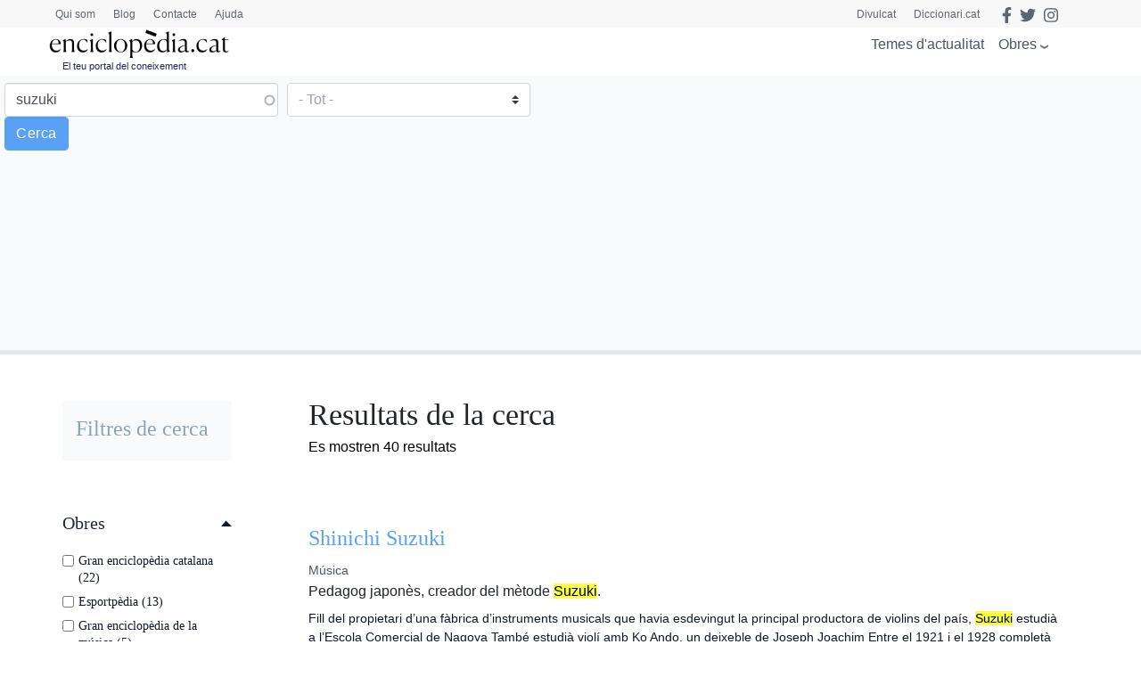

--- FILE ---
content_type: text/html; charset=UTF-8
request_url: https://www.enciclopedia.cat/cerca/gec?search_api_fulltext=suzuki&field_faceta_cerca_1=All
body_size: 18320
content:
<!DOCTYPE html>
<html lang="ca" dir="ltr" prefix="content: http://purl.org/rss/1.0/modules/content/  dc: http://purl.org/dc/terms/  foaf: http://xmlns.com/foaf/0.1/  og: http://ogp.me/ns#  rdfs: http://www.w3.org/2000/01/rdf-schema#  schema: http://schema.org/  sioc: http://rdfs.org/sioc/ns#  sioct: http://rdfs.org/sioc/types#  skos: http://www.w3.org/2004/02/skos/core#  xsd: http://www.w3.org/2001/XMLSchema# ">
  <head>
    <script>
    /*window.dataLayer = window.dataLayer || [];
    function gtag() { dataLayer.push(arguments); }
    gtag('consent', 'default', {
    'ad_storage': 'denied',
    'analytics_storage': 'denied',
    'wait_for_update': 1500 //milliseconds
    });
    gtag('set', 'ads_data_redaction', true);*/
    </script>
    <meta charset="utf-8" />
<script async src="https://www.googletagmanager.com/gtag/js?id=G-25SGBGPBS0" type="application/json" id="cookies_google_analytics_tracking_file"></script>
<script type="application/json" id="cookies_google_analytics_tracking_script">window.dataLayer = window.dataLayer || [];function gtag(){dataLayer.push(arguments)};gtag("js", new Date());gtag("set", "developer_id.dMDhkMT", true);gtag("config", "G-25SGBGPBS0", {"groups":"default","page_placeholder":"PLACEHOLDER_page_location"});</script>
<link rel="canonical" href="https://www.enciclopedia.cat/cerca/gec" />
<link rel="manifest" href="/manifest.json" />
<meta name="theme-color" content="#ffffff" />
<meta name="apple-mobile-web-app-capable" content="yes" />
<meta name="apple-mobile-web-app-status-bar-style" content="default" />
<meta name="Generator" content="Drupal 8 (https://www.drupal.org)" />
<meta name="MobileOptimized" content="width" />
<meta name="HandheldFriendly" content="true" />
<meta name="viewport" content="width=device-width, initial-scale=1, shrink-to-fit=no" />
<meta http-equiv="x-ua-compatible" content="ie=edge" />
<link rel="apple-touch-icon" sizes="192x192" href="/sites/default/files/pwa/Logos_enciclopedia512_new.pngcopy.png" />
<link href="/iphone5_splash.png" media="(device-width: 320px) and (device-height: 568px) and (-webkit-device-pixel-ratio: 2)" rel="apple-touch-startup-image" />
<link href="/iphone6_splash.png" media="(device-width: 375px) and (device-height: 667px) and (-webkit-device-pixel-ratio: 2)" rel="apple-touch-startup-image" />
<link href="/iphoneplus_splash.png" media="(device-width: 621px) and (device-height: 1104px) and (-webkit-device-pixel-ratio: 3)" rel="apple-touch-startup-image" />
<link href="/iphonex_splash.png" media="(device-width: 375px) and (device-height: 812px) and (-webkit-device-pixel-ratio: 3)" rel="apple-touch-startup-image" />
<link href="/iphonexr_splash.png" media="(device-width: 414px) and (device-height: 896px) and (-webkit-device-pixel-ratio: 2)" rel="apple-touch-startup-image" />
<link href="/iphonexsmax_splash.png" media="(device-width: 414px) and (device-height: 896px) and (-webkit-device-pixel-ratio: 3)" rel="apple-touch-startup-image" />
<link href="/ipad_splash.png" media="(device-width: 768px) and (device-height: 1024px) and (-webkit-device-pixel-ratio: 2)" rel="apple-touch-startup-image" />
<link href="/ipadpro1_splash.png" media="(device-width: 834px) and (device-height: 1112px) and (-webkit-device-pixel-ratio: 2)" rel="apple-touch-startup-image" />
<link href="/ipadpro2_splash.png" media="(device-width: 1024px) and (device-height: 1366px) and (-webkit-device-pixel-ratio: 2)" rel="apple-touch-startup-image" />
<link href="/ipadpro3_splash.png" media="(device-width: 834px) and (device-height: 1194px) and (-webkit-device-pixel-ratio: 2)" rel="apple-touch-startup-image" />
<link rel="shortcut icon" href="/sites/default/files/favicon.png" type="image/png" />
<script src="/sites/default/files/google_tag/tagmanager_default/google_tag.script.js?t4wjds" defer id="cookies_gtag" type="application/json"></script>
<script>window.a2a_config=window.a2a_config||{};a2a_config.callbacks=[];a2a_config.overlays=[];a2a_config.templates={};</script>

    <title>l’Enciclopèdia | enciclopedia.cat</title>
    <link rel="stylesheet" media="all" href="/sites/default/files/css/css_YMmjs6sEHy159L5oyPRazZmnZRLDoDR-VvepuJnH1N0.css" />
<link rel="stylesheet" media="all" href="/sites/default/files/css/css_tsE5Bk3OOhZ_jt3Oya_xrILMB60H8vNk8Gq0fs1eI4s.css" />
<link rel="stylesheet" media="all" href="//stackpath.bootstrapcdn.com/bootstrap/4.5.0/css/bootstrap.min.css" />
<link rel="stylesheet" media="all" href="/sites/default/files/css/css_j78NvHgS0ulDRYyayNmesFgyFCNtieocwGysQawas5k.css" />
<link rel="stylesheet" media="all" href="//stackpath.bootstrapcdn.com/bootstrap/4.5.2/css/bootstrap.min.css" />
<link rel="stylesheet" media="all" href="//use.fontawesome.com/releases/v5.13.0/css/all.css" />
<link rel="stylesheet" media="all" href="/sites/default/files/css/css_y0ifvFTJn3OpgwHT5WKDDy7_cLBXaDbcecFM0yx9f2Y.css" />
<link rel="stylesheet" media="print" href="/sites/default/files/css/css_Y4H_4BqmgyCtG7E7YdseTs2qvy9C34c51kBamDdgark.css" />

    
<!--[if lte IE 8]>
<script src="/sites/default/files/js/js_VtafjXmRvoUgAzqzYTA3Wrjkx9wcWhjP0G4ZnnqRamA.js"></script>
<![endif]-->
<script src="https://use.fontawesome.com/releases/v5.13.1/js/all.js" defer crossorigin="anonymous"></script>
<script src="https://use.fontawesome.com/releases/v5.13.1/js/v4-shims.js" defer crossorigin="anonymous"></script>

  </head>
  <body class="layout-one-sidebar layout-sidebar-first page-view-cerca-gec-solr path-cerca scrolled">
    <a href="#main-content" class="visually-hidden focusable skip-link">
      Vés al contingut
    </a>
    <noscript aria-hidden="true"><iframe src="https://www.googletagmanager.com/ns.html?id=GTM-TKRPLFL" height="0" width="0" style="display:none;visibility:hidden"></iframe></noscript>
      <div class="dialog-off-canvas-main-canvas" data-off-canvas-main-canvas>
    <div id="page-wrapper">
  <div id="page">
    <header id="header" class="header sticky-top " role="banner" aria-label="Capçalera del lloc">      
      <nav class="navbar" id="navbar-top-sup">
                  <div class="container hidden-elements">
              <section class="row region region-top-header">
    <div id="block-headscripts" class="block block-block-content block-block-contente936e565-adac-4cab-acba-004b8bfbdf58">
  
    
      <div class="content">
      
            <div class="clearfix text-formatted field field--name-body field--type-text-with-summary field--label-hidden field__item"></div>
      
    </div>
  </div>
<div id="block-menutop" class="top-megamenu col-lg-4 col-md-4 col-sm-4 block block-block-content block-block-content59818b2a-b42f-4584-a6ad-7f1a6d851b10">
  
    
      <div class="content">
      
            <div class="clearfix text-formatted field field--name-body field--type-text-with-summary field--label-hidden field__item"><ul class="nav nav-tabs"><li class="we-mega-menu-li"><a class="we-mega-menu-li" href="/qui-som" title="Qui som">Qui som</a></li>
	<li class="we-mega-menu-li"><a class="we-mega-menu-li" href="/blog" title="Blog">Blog</a></li>
	<li class="we-mega-menu-li"><a class="we-mega-menu-li" href="/formularis/contacta" title="Contacte">Contacte</a></li>
	<li class="we-mega-menu-li"><a class="we-mega-menu-li" href="/ajuda" title="Ajuda">Ajuda</a></li>
</ul></div>
      
    </div>
  </div>
<div id="block-gec-socialtop--2" class="social-top col-lg-8 col-md-8 col-sm-8 block block-block-content block-block-content5fbb0da2-c68c-4be1-93ce-7bb9b948f7c0">
  
    
      <div class="content">
      
            <div class="clearfix text-formatted field field--name-body field--type-text-with-summary field--label-hidden field__item"><a class="link-top-right" href="https://www.enciclopedia.cat/divulcat">Divulcat</a><a class="link-top-right" href="https://www.diccionari.cat/">Diccionari.cat</a><a href="https://www.facebook.com/Enciclopediacat" target="_blank"><i class="fab fa-facebook-f fa-lg"></i></a> <a href="https://twitter.com/enciclopediaCAT" target="_blank"><i class="fab fa-twitter fa-lg"></i></a> <a href=https://www.instagram.com/enciclopedia_cat/ target="_blank"><i class="fab fa-instagram fa-lg"></i></a><!-- <a class="login-link" href="/user"><i class="fas fa-user"></i> Perfil</a> --></div>
      
    </div>
  </div>
<div id="block-gec-userlogin" class="display-none block-user-login block block-user block-user-login-block" role="form">
  
    
      <div class="content">
      
<form class="user-login-form" data-drupal-selector="user-login-form" action="/cerca/gec?destination=/cerca/gec%3Fsearch_api_fulltext%3Dsuzuki%26field_faceta_cerca_1%3DAll" method="post" id="user-login-form" accept-charset="UTF-8">
  



  <fieldset class="js-form-item js-form-type-email form-type-email js-form-item-name form-item-name form-group">
          <label for="edit-name" class="js-form-required form-required">Correu electrònic</label>
                    <input autocorrect="none" autocapitalize="none" spellcheck="false" data-drupal-selector="edit-name" type="email" id="edit-name" name="name" value="" size="15" maxlength="254" class="form-email required form-control" required="required" aria-required="true" />

                      </fieldset>




  <fieldset class="js-form-item js-form-type-password form-type-password js-form-item-pass form-item-pass form-group">
          <label for="edit-pass" class="js-form-required form-required">Contrasenya</label>
                    <input data-drupal-selector="edit-pass" type="password" id="edit-pass" name="pass" size="15" maxlength="128" class="required form-control" required="required" aria-required="true" />

                      </fieldset>
<input autocomplete="off" data-drupal-selector="form-ejfv90evwofyyzxwjvvhxjaybydvqpyjxiyu5e0mgzk" type="hidden" name="form_build_id" value="form-Ejfv90EVWOfYyZXWjvVHXJaYbYDvqpyjxIyu5E0MGzk" class="form-control" />
<input data-drupal-selector="edit-user-login-form" type="hidden" name="form_id" value="user_login_form" class="form-control" />
<div data-drupal-selector="edit-actions" class="form-actions js-form-wrapper form-group" id="edit-actions"><input data-drupal-selector="edit-submit" type="submit" id="edit-submit" name="op" value="Entra" class="button js-form-submit form-submit btn btn-primary form-control" />
</div>

</form>
<div class="item-list"><ul class="list-group"><li class="list-group-item"><a href="/user/password" title="Envia instruccions per restablir la contrasenya per correu electrònic." class="request-password-link">Canvi de contrasenya</a></li></ul></div>
    </div>
  </div>

  </section>

          </div>
              </nav>
                        <nav class="navbar sticky-top" id="navbar-top">
                        
              <div class="container">
                <section class="row region region-top-header">
    <div id="block-headscripts" class="block block-block-content block-block-contente936e565-adac-4cab-acba-004b8bfbdf58">
  
    
      <div class="content">
      
            <div class="clearfix text-formatted field field--name-body field--type-text-with-summary field--label-hidden field__item"></div>
      
    </div>
  </div>
<div id="block-menutop" class="top-megamenu col-lg-4 col-md-4 col-sm-4 block block-block-content block-block-content59818b2a-b42f-4584-a6ad-7f1a6d851b10">
  
    
      <div class="content">
      
            <div class="clearfix text-formatted field field--name-body field--type-text-with-summary field--label-hidden field__item"><ul class="nav nav-tabs"><li class="we-mega-menu-li"><a class="we-mega-menu-li" href="/qui-som" title="Qui som">Qui som</a></li>
	<li class="we-mega-menu-li"><a class="we-mega-menu-li" href="/blog" title="Blog">Blog</a></li>
	<li class="we-mega-menu-li"><a class="we-mega-menu-li" href="/formularis/contacta" title="Contacte">Contacte</a></li>
	<li class="we-mega-menu-li"><a class="we-mega-menu-li" href="/ajuda" title="Ajuda">Ajuda</a></li>
</ul></div>
      
    </div>
  </div>
<div id="block-gec-socialtop--2" class="social-top col-lg-8 col-md-8 col-sm-8 block block-block-content block-block-content5fbb0da2-c68c-4be1-93ce-7bb9b948f7c0">
  
    
      <div class="content">
      
            <div class="clearfix text-formatted field field--name-body field--type-text-with-summary field--label-hidden field__item"><a class="link-top-right" href="https://www.enciclopedia.cat/divulcat">Divulcat</a><a class="link-top-right" href="https://www.diccionari.cat/">Diccionari.cat</a><a href="https://www.facebook.com/Enciclopediacat" target="_blank"><i class="fab fa-facebook-f fa-lg"></i></a> <a href="https://twitter.com/enciclopediaCAT" target="_blank"><i class="fab fa-twitter fa-lg"></i></a> <a href=https://www.instagram.com/enciclopedia_cat/ target="_blank"><i class="fab fa-instagram fa-lg"></i></a><!-- <a class="login-link" href="/user"><i class="fas fa-user"></i> Perfil</a> --></div>
      
    </div>
  </div>
<div id="block-gec-userlogin" class="display-none block-user-login block block-user block-user-login-block" role="form">
  
    
      <div class="content">
      
<form class="user-login-form" data-drupal-selector="user-login-form" action="/cerca/gec?destination=/cerca/gec%3Fsearch_api_fulltext%3Dsuzuki%26field_faceta_cerca_1%3DAll" method="post" id="user-login-form" accept-charset="UTF-8">
  



  <fieldset class="js-form-item js-form-type-email form-type-email js-form-item-name form-item-name form-group">
          <label for="edit-name" class="js-form-required form-required">Correu electrònic</label>
                    <input autocorrect="none" autocapitalize="none" spellcheck="false" data-drupal-selector="edit-name" type="email" id="edit-name" name="name" value="" size="15" maxlength="254" class="form-email required form-control" required="required" aria-required="true" />

                      </fieldset>




  <fieldset class="js-form-item js-form-type-password form-type-password js-form-item-pass form-item-pass form-group">
          <label for="edit-pass" class="js-form-required form-required">Contrasenya</label>
                    <input data-drupal-selector="edit-pass" type="password" id="edit-pass" name="pass" size="15" maxlength="128" class="required form-control" required="required" aria-required="true" />

                      </fieldset>
<input autocomplete="off" data-drupal-selector="form-ejfv90evwofyyzxwjvvhxjaybydvqpyjxiyu5e0mgzk" type="hidden" name="form_build_id" value="form-Ejfv90EVWOfYyZXWjvVHXJaYbYDvqpyjxIyu5E0MGzk" class="form-control" />
<input data-drupal-selector="edit-user-login-form" type="hidden" name="form_id" value="user_login_form" class="form-control" />
<div data-drupal-selector="edit-actions" class="form-actions js-form-wrapper form-group" id="edit-actions"><input data-drupal-selector="edit-submit" type="submit" id="edit-submit" name="op" value="Entra" class="button js-form-submit form-submit btn btn-primary form-control" />
</div>

</form>
<div class="item-list"><ul class="list-group"><li class="list-group-item"><a href="/user/password" title="Envia instruccions per restablir la contrasenya per correu electrònic." class="request-password-link">Canvi de contrasenya</a></li></ul></div>
    </div>
  </div>

  </section>

              </div>
                              <div class="form-inline navbar-form ml-auto">
                    <section class="row region region-top-header-form">
    <div id="block-megamenuobres" class="bk-gray-50 block block-block-content block-block-content5bf9a4ee-6762-4033-b44e-60104976c7f4">
  
    
      <div class="content">
      
            <div class="clearfix text-formatted field field--name-body field--type-text-with-summary field--label-hidden field__item"><div class="container">
<div class="row">
<div class="col-md-3">
<h2>Enciclopèdia</h2>

<p><a href="/gran-enciclopedia-catalana?search_api_fulltext=&amp;field_faceta_cerca_1=938">Gran enciclopèdia catalana</a></p>

<p><a href="/esportpedia?search_api_fulltext=&amp;field_faceta_cerca_1=1001">Esportpèdia - Enciclopèdia de l’esport català</a></p>

<p><a href="/gran-enciclopedia-de-la-musica?search_api_fulltext=&amp;field_faceta_cerca_1=1224">Gran enciclopèdia de la música</a></p>

<p><a href="/diccionari-de-la-literatura-catalana?search_api_fulltext=&amp;field_faceta_cerca_1=1218">Diccionari de la literatura catalana</a></p>

<p><a href="/diccionari-dhistoriografia-catalana?search_api_fulltext=&amp;field_faceta_cerca_1=1219">Diccionari d’historiografia catalana</a></p>

<p><a href="/diccionari-del-cinema-catalunya?search_api_fulltext=&amp;field_faceta_cerca_1=1225">Diccionari del cinema a Catalunya</a></p>

<p><a href="/diccionari-dels-partits-politics-de-catalunya-segle-xx?search_api_fulltext=&amp;field_faceta_cerca_1=1162">Diccionari dels partits polítics de Catalunya, segle XX</a></p>

<h2>Cronologia</h2>

<p><a href="/cronologia">Cronologia dels Països Catalans i del Món</a></p>

<h2>Estadístiques</h2>

<p><a href="/estadistiques">El món en xifres</a></p>
</div>

<div class="col-md-3">
<h2>Obres temàtiques</h2>

<h3>Temàtica general</h3>

<p><a href="/temes-dactualitat">Temes d'actualitat</a></p>

<p><a href="/enciclopedia-tematica-proa?search_api_fulltext=&amp;field_faceta_cerca_1=4774">Enciclopèdia temàtica Proa</a></p>

<h3>Antropologia i societat</h3>

<p><a href="/atles-de-la-diversitat?search_api_fulltext=&amp;field_faceta_cerca_1=4796">Atles de la diversitat</a></p>

<p><a href="/atles-de-la-presencia-catalana-al-mon?search_api_fulltext=&amp;field_faceta_cerca_1=4806">Atles de la presència catalana al món</a></p>

<p><a href="/tradicionari?search_api_fulltext=&amp;field_faceta_cerca_1=4777">Tradicionari</a></p>

<h3>Art</h3>

<p><a href="/art-de-catalunya?search_api_fulltext=&amp;field_faceta_cerca_1=4773">Art de Catalunya</a></p>

<p><a href="/del-roma-al-romanic?search_api_fulltext=&amp;field_faceta_cerca_1=4769">Del romà al romànic</a></p>

<p><a href="/catalunya-romanica?search_api_fulltext=&amp;field_faceta_cerca_1=4765">Catalunya Romànica</a></p>

<p><a href="/art-gotic-a-catalunya?search_api_fulltext=&amp;field_faceta_cerca_1=4808">L'Art gòtic a Catalunya</a></p>

<p><a href="/el-modernisme?search_api_fulltext=&amp;field_faceta_cerca_1=4816">El Modernisme</a></p>
</div>

<div class="col-md-3 sin-h2">
<h3>Economia</h3>

<p><a href="/caixes-i-bancs-de-catalunya?search_api_fulltext=&amp;field_faceta_cerca_1=4811">Caixes i bancs de Catalunya</a></p>

<p><a href="/fabriques-i-empresaris?search_api_fulltext=&amp;field_faceta_cerca_1=4770">Fàbriques i empresaris</a></p>

<p><a href="/historia-economica-de-la-catalunya-contemporania?search_api_fulltext=&amp;field_faceta_cerca_1=4813">Història econòmica de la Catalunya contemporània</a></p>

<p><a href="/tecnics-i-tecnologia-en-el-desenvolupament-de-la-catalunya-contemporania?search_api_fulltext=&amp;field_faceta_cerca_1=4812">Tècnics i tecnologia en el desenvolupament de la Catalunya contemporània</a></p>

<h3>Educació</h3>

<p><a href="https://www.enciclopedia.cat/aprendre-a-aprendre?search_api_fulltext=&amp;field_faceta_cerca_1=87">Aprendre a aprendre</a></p>

<h3>Geografia</h3>

<p><a href="/comarques-de-catalunya?search_api_fulltext=&amp;field_faceta_cerca_1=4800">Comarques de Catalunya</a></p>
</div>

<div class="col-md-3 sin-h2">
<h3>Història i política</h3>

<p><a href="/atles-electoral-de-la-segona-republica-a-catalunya?search_api_fulltext=&amp;field_faceta_cerca_1=4814">Atles electoral de la Segona República a Catalunya</a></p>

<p><a href="/historia-politica-societat-i-cultura-dels-pa%C3%AFsos-catalans?search_api_fulltext=&amp;field_faceta_cerca_1=4809">Història. Política, societat i cultura dels Països Catalans</a></p>

<p><a href="/historia-de-la-generalitat-de-catalunya-i-dels-seus-presidents?search_api_fulltext=&amp;field_faceta_cerca_1=4799">Història de la Generalitat de Catalunya i els seus presidents</a></p>

<p><a href="/lluis-companys-president-de-catalunya?search_api_fulltext=&amp;field_faceta_cerca_1=4815">Lluís Companys, president de Catalunya</a></p>

<h3>Llengua</h3>

<p><a href="/llibre-estil-enciclopedia-catalana?search_api_fulltext=&amp;field_faceta_cerca_1=4795">Llibre d'estil</a></p>

<h3>Medicina</h3>

<p><a href="/enciclopedia-de-medicina-i-salut?search_api_fulltext=&amp;field_faceta_cerca_1=68">Enciclopèdia de medicina i salut</a></p>

<h3>Natura i ecologia</h3>

<p><a href="/biosfera?search_api_fulltext=&amp;field_faceta_cerca_1=4805">Biosfera</a></p>

<p><a href="/historia-natural-dels-paisos-catalans?search_api_fulltext=&amp;field_faceta_cerca_1=4807">Història natural dels Països Catalans</a></p>
</div>
</div>
</div>
</div>
      
    </div>
  </div>

  </section>

                </div>
                                  </nav>
                <nav class="navbar navbar-expand-lg" id="navbar-main">
                        <section class="region region-header">
    <div id="block-logomenu" class="container block block-blockgroup block-block-grouplogo-menu">
  
    
      <div class="content">
        <div class="logo col-lg-5 col-md-5 col-sm-5 justify-content-start">
      <a href="/" title="Inici" rel="home" class="navbar-brand">
              <img src="/sites/default/files/logo-enciclopedia_0.png" alt="Inici" class="img-fluid d-inline-block align-top" />
            
    </a>
        <div class="align-top site-name-slogan">
      El teu portal del coneixement
    </div>
  </div>
  <div id="block-megamenu" class="btn-megamenu col-lg-7 col-md-7 col-sm-7 justify-content-end block block-we-megamenu block-we-megamenu-blocktotes-les-obres">
  
    
      <div class="content">
      <div class="region-we-mega-menu">
	<a class="navbar-toggle collapsed">
	    <span class="icon-bar"></span>
	    <span class="icon-bar"></span>
	    <span class="icon-bar"></span>
	</a>
	<nav  class="totes-les-obres navbar navbar-default navbar-we-mega-menu mobile-collapse hover-action" data-menu-name="totes-les-obres" data-block-theme="gec" data-style="Default" data-animation="None" data-delay="" data-duration="" data-autoarrow="" data-alwayshowsubmenu="1" data-action="hover" data-mobile-collapse="0">
	  <div class="container-fluid">
	    <ul  class="we-mega-menu-ul nav nav-tabs">
  <li  class="we-mega-menu-li" data-level="0" data-element-type="we-mega-menu-li" description="" data-id="866cbe71-0b8f-40bf-826a-97006f97ab12" data-submenu="0" hide-sub-when-collapse="0">
      <a class="we-mega-menu-li" title="" href="/actualitat" target="">
      Temes d&#039;actualitat    </a>
    
</li><li  class="we-mega-menu-li obres right dropdown-menu" data-level="0" data-element-type="we-mega-menu-li" description="" data-id="29912ba8-439b-4252-854b-81ca1b7ccc38" data-submenu="1" hide-sub-when-collapse="" data-group="0" data-class="obres" data-icon="" data-caption="" data-alignsub="right" data-target="">
      <a href='#' data-drupal-link-system-path="<front>" class="we-megamenu-nolink">
      Obres</a>
    <div  class="we-mega-menu-submenu" data-element-type="we-mega-menu-submenu" data-submenu-width="991" data-class="" style="width: 991px">
  <div class="we-mega-menu-submenu-inner">
    <div  class="we-mega-menu-row" data-element-type="we-mega-menu-row" data-custom-row="1">
  <div  class="we-mega-menu-col span12" data-element-type="we-mega-menu-col" data-width="12" data-block="megamenuobres" data-blocktitle="0" data-hidewhencollapse="0" data-class="">
    <div class="type-of-block"><div class="block-inner"><div id="block-megamenuobres" class="bk-gray-50 block block-block-content block-block-content5bf9a4ee-6762-4033-b44e-60104976c7f4">
  
    
      <div class="content">
      
            <div class="clearfix text-formatted field field--name-body field--type-text-with-summary field--label-hidden field__item"><div class="container">
<div class="row">
<div class="col-md-3">
<h2>Enciclopèdia</h2>

<p><a href="/gran-enciclopedia-catalana?search_api_fulltext=&amp;field_faceta_cerca_1=938">Gran enciclopèdia catalana</a></p>

<p><a href="/esportpedia?search_api_fulltext=&amp;field_faceta_cerca_1=1001">Esportpèdia - Enciclopèdia de l’esport català</a></p>

<p><a href="/gran-enciclopedia-de-la-musica?search_api_fulltext=&amp;field_faceta_cerca_1=1224">Gran enciclopèdia de la música</a></p>

<p><a href="/diccionari-de-la-literatura-catalana?search_api_fulltext=&amp;field_faceta_cerca_1=1218">Diccionari de la literatura catalana</a></p>

<p><a href="/diccionari-dhistoriografia-catalana?search_api_fulltext=&amp;field_faceta_cerca_1=1219">Diccionari d’historiografia catalana</a></p>

<p><a href="/diccionari-del-cinema-catalunya?search_api_fulltext=&amp;field_faceta_cerca_1=1225">Diccionari del cinema a Catalunya</a></p>

<p><a href="/diccionari-dels-partits-politics-de-catalunya-segle-xx?search_api_fulltext=&amp;field_faceta_cerca_1=1162">Diccionari dels partits polítics de Catalunya, segle XX</a></p>

<h2>Cronologia</h2>

<p><a href="/cronologia">Cronologia dels Països Catalans i del Món</a></p>

<h2>Estadístiques</h2>

<p><a href="/estadistiques">El món en xifres</a></p>
</div>

<div class="col-md-3">
<h2>Obres temàtiques</h2>

<h3>Temàtica general</h3>

<p><a href="/temes-dactualitat">Temes d'actualitat</a></p>

<p><a href="/enciclopedia-tematica-proa?search_api_fulltext=&amp;field_faceta_cerca_1=4774">Enciclopèdia temàtica Proa</a></p>

<h3>Antropologia i societat</h3>

<p><a href="/atles-de-la-diversitat?search_api_fulltext=&amp;field_faceta_cerca_1=4796">Atles de la diversitat</a></p>

<p><a href="/atles-de-la-presencia-catalana-al-mon?search_api_fulltext=&amp;field_faceta_cerca_1=4806">Atles de la presència catalana al món</a></p>

<p><a href="/tradicionari?search_api_fulltext=&amp;field_faceta_cerca_1=4777">Tradicionari</a></p>

<h3>Art</h3>

<p><a href="/art-de-catalunya?search_api_fulltext=&amp;field_faceta_cerca_1=4773">Art de Catalunya</a></p>

<p><a href="/del-roma-al-romanic?search_api_fulltext=&amp;field_faceta_cerca_1=4769">Del romà al romànic</a></p>

<p><a href="/catalunya-romanica?search_api_fulltext=&amp;field_faceta_cerca_1=4765">Catalunya Romànica</a></p>

<p><a href="/art-gotic-a-catalunya?search_api_fulltext=&amp;field_faceta_cerca_1=4808">L'Art gòtic a Catalunya</a></p>

<p><a href="/el-modernisme?search_api_fulltext=&amp;field_faceta_cerca_1=4816">El Modernisme</a></p>
</div>

<div class="col-md-3 sin-h2">
<h3>Economia</h3>

<p><a href="/caixes-i-bancs-de-catalunya?search_api_fulltext=&amp;field_faceta_cerca_1=4811">Caixes i bancs de Catalunya</a></p>

<p><a href="/fabriques-i-empresaris?search_api_fulltext=&amp;field_faceta_cerca_1=4770">Fàbriques i empresaris</a></p>

<p><a href="/historia-economica-de-la-catalunya-contemporania?search_api_fulltext=&amp;field_faceta_cerca_1=4813">Història econòmica de la Catalunya contemporània</a></p>

<p><a href="/tecnics-i-tecnologia-en-el-desenvolupament-de-la-catalunya-contemporania?search_api_fulltext=&amp;field_faceta_cerca_1=4812">Tècnics i tecnologia en el desenvolupament de la Catalunya contemporània</a></p>

<h3>Educació</h3>

<p><a href="https://www.enciclopedia.cat/aprendre-a-aprendre?search_api_fulltext=&amp;field_faceta_cerca_1=87">Aprendre a aprendre</a></p>

<h3>Geografia</h3>

<p><a href="/comarques-de-catalunya?search_api_fulltext=&amp;field_faceta_cerca_1=4800">Comarques de Catalunya</a></p>
</div>

<div class="col-md-3 sin-h2">
<h3>Història i política</h3>

<p><a href="/atles-electoral-de-la-segona-republica-a-catalunya?search_api_fulltext=&amp;field_faceta_cerca_1=4814">Atles electoral de la Segona República a Catalunya</a></p>

<p><a href="/historia-politica-societat-i-cultura-dels-pa%C3%AFsos-catalans?search_api_fulltext=&amp;field_faceta_cerca_1=4809">Història. Política, societat i cultura dels Països Catalans</a></p>

<p><a href="/historia-de-la-generalitat-de-catalunya-i-dels-seus-presidents?search_api_fulltext=&amp;field_faceta_cerca_1=4799">Història de la Generalitat de Catalunya i els seus presidents</a></p>

<p><a href="/lluis-companys-president-de-catalunya?search_api_fulltext=&amp;field_faceta_cerca_1=4815">Lluís Companys, president de Catalunya</a></p>

<h3>Llengua</h3>

<p><a href="/llibre-estil-enciclopedia-catalana?search_api_fulltext=&amp;field_faceta_cerca_1=4795">Llibre d'estil</a></p>

<h3>Medicina</h3>

<p><a href="/enciclopedia-de-medicina-i-salut?search_api_fulltext=&amp;field_faceta_cerca_1=68">Enciclopèdia de medicina i salut</a></p>

<h3>Natura i ecologia</h3>

<p><a href="/biosfera?search_api_fulltext=&amp;field_faceta_cerca_1=4805">Biosfera</a></p>

<p><a href="/historia-natural-dels-paisos-catalans?search_api_fulltext=&amp;field_faceta_cerca_1=4807">Història natural dels Països Catalans</a></p>
</div>
</div>
</div>
</div>
      
    </div>
  </div>
</div></div>

</div>

</div>

  </div>
</div>
</li>
</ul>
	  </div>
	</nav>
</div>
    </div>
  </div>
<div id="block-searchmobile" class="display-none block-btn-search block block-block-content block-block-contentac4dbdb1-34a3-422e-a808-b34ca42c0aa2">
  
    
      <div class="content">
      
            <div class="clearfix text-formatted field field--name-body field--type-text-with-summary field--label-hidden field__item"><a class="btn-search" href="#"><i class="fas fa-search"></i></a></div>
      
    </div>
  </div>

    </div>
  </div>
<div class="views-exposed-form block-cerca-home justify-content-center bk-gray-50 block block-views block-views-exposed-filter-blockcerca-gec-solr-page-1" data-drupal-selector="views-exposed-form-cerca-gec-solr-page-1" id="block-exposedformcerca-gec-solrpage-1-2">
  
    
      <div class="content">
      
<form action="/cerca/gec" method="get" id="views-exposed-form-cerca-gec-solr-page-1" accept-charset="UTF-8">
  <div class="form-row">
  



  <fieldset class="js-form-item js-form-type-search-api-autocomplete form-type-search-api-autocomplete js-form-item-search-api-fulltext form-item-search-api-fulltext form-no-label form-group">
                    <input placeholder="Cerca" data-drupal-selector="edit-search-api-fulltext" data-search-api-autocomplete-search="cerca_gec_solr" class="form-autocomplete form-control" data-autocomplete-path="/search_api_autocomplete/cerca_gec_solr?display=page_1&amp;&amp;filter=search_api_fulltext" type="text" id="edit-search-api-fulltext--2" name="search_api_fulltext" value="suzuki" size="30" maxlength="128" />

                      </fieldset>




  <fieldset class="js-form-item js-form-type-select form-type-select js-form-item-field-faceta-cerca-1 form-item-field-faceta-cerca-1 form-no-label form-group">
                    
<select data-drupal-selector="edit-field-faceta-cerca-1" id="edit-field-faceta-cerca-1--2" name="field_faceta_cerca_1" class="form-select custom-select"><option value="All" selected="selected">- Tot -</option><option value="938">Gran enciclopèdia catalana</option><option value="87">Aprendre a aprendre</option><option value="4773">Art de Catalunya</option><option value="4796">Atles de la diversitat</option><option value="4806">Atles de la presència catalana al món</option><option value="4814">Atles electoral Segona Republica a Catalunya</option><option value="4805">Biosfera</option><option value="4811">Caixes i bancs de Catalunya</option><option value="4765">Catalunya romànica</option><option value="4800">Comarques de Catalunya</option><option value="4769">Del romà al romànic</option><option value="1218">Diccionari de la literatura catalana</option><option value="1225">Diccionari del cinema a Catalunya</option><option value="1162">Diccionari dels partits polítics de Catalunya, segle XX</option><option value="1219">Diccionari d’historiografia catalana</option><option value="4816">El Modernisme</option><option value="68">Enciclopèdia de medicina i salut</option><option value="4774">Enciclopèdia temàtica PROA</option><option value="1001">Esportpèdia</option><option value="4770">Fàbriques i empresaris</option><option value="1224">Gran enciclopèdia de la música</option><option value="4799">Història de la Generalitat de Catalunya i dels seus presidents</option><option value="4813">Història econòmica de la Catalunya contemporània</option><option value="4807">Història natural dels Països Catalans</option><option value="4809">Història. Política, societat i cultura dels Països Catalans</option><option value="4795">Llibre d’estil d’Enciclopèdia Catalana</option><option value="4815">Lluís Companys, president de Catalunya</option><option value="4808">L’Art gòtic a Catalunya</option><option value="4812">Tècnics i tecnologia en el desenvolupament de la Catalunya contemporània</option><option value="4981">Temes d’actualitat</option><option value="4777">Tradicionari</option></select>
                      </fieldset>
<div data-drupal-selector="edit-actions" class="form-actions js-form-wrapper form-group" id="edit-actions--2"><input data-drupal-selector="edit-submit-cerca-gec-solr-2" type="submit" id="edit-submit-cerca-gec-solr--2" value="Cerca" class="button js-form-submit form-submit btn btn-primary form-control" />
</div>

</div>

</form>

    </div>
  </div>

  </section>

                                          </nav>
          </header>
          <div class="highlighted">
        <aside class="container-fluid section clearfix" role="complementary">
            <section class="region region-highlighted">
    <div data-drupal-messages-fallback class="hidden"></div>

  </section>

        </aside>
      </div>
            <div id="main-wrapper" class="layout-main-wrapper clearfix">
              <div id="main" class="container-fluid">
          
          <div class="row row-offcanvas row-offcanvas-left clearfix">
              <main class="main-content col" id="content" role="main">
                <section class="section">
                  <a id="main-content" tabindex="-1"></a>
                    <section class="region region-content">
    <div id="block-gec-content" class="block block-system block-system-main-block">
  
    
      <div class="content">
      <div class="views-element-container"><div class="view view-cerca-gec-solr view-id-cerca_gec_solr view-display-id-page_1 js-view-dom-id-25ddfc333ab3059b16012c4910fa27035549a226ada42b6d112375f189fa36eb">
  
    
      <div class="view-header">
      <h1>Resultats de la cerca</h1>
<p>Es mostren 40 resultats</p>
    </div>
      
      <div class="view-content row">
          <div class="views-row">
    <div class="views-field views-field-nothing"><span class="field-content"><h2><a href="/gran-enciclopedia-de-la-musica/shinichi-suzuki" hreflang="ca">Shinichi Suzuki</a> </h2>
<div class="row-search">
<div class="searchcol1"></div>
<div class="searchcol2"><div class="views-field views-field-field-faceta-cerca-materia"><span class="field-content">Música</span></div><div class="views-field views-field-field-brief"><span class="field-content">Pedagog japonès, creador del mètode <mark>Suzuki</mark>.
</span></div>
<div class="views-field views-field-body">Fill del propietari d’una fàbrica d’instruments musicals que havia esdevingut la principal productora de violins del país, <mark>Suzuki</mark> estudià a l’Escola Comercial de Nagoya També estudià violí amb Ko Ando, un deixeble de Joseph Joachim Entre el 1921 i el 1928 completà els seus estudis a Berlín amb Karl Klingler, també alumne de J Joachim Quan tornà al Japó fundà el Quartet <mark>Suzuki</mark>, amb els seus germans, i l’Orquestra de Cordes de Tòquio Així mateix començà a dedicar-se a l’ensenyament del violí, per al qual desenvolupà nous mètodes L’observació que els nens petits aprenen…</div><div class="views-field views-field-field-faceta-cerca-1"><span class="field-content"><a href="/gran-enciclopedia-de-la-musica">Gran enciclopèdia de la música</a>
</span></div>
</div>
</div></span></div>
  </div>
    <div class="views-row">
    <div class="views-field views-field-nothing"><span class="field-content"><h2><a href="/gran-enciclopedia-catalana/akira-suzuki" hreflang="ca">Akira Suzuki</a> </h2>
<div class="row-search">
<div class="searchcol1"><div id="FOTO_14801118" class="div-figure-media"> <img class="div-graphic" src="/sites/default/files/media/FOTO/Suzuki.jpg" /></div>
<p class="div-caption">Akira Suzuki</p>
<p class="div-credits">© Hokkaido University</p>
						 
</div>
<div class="searchcol2"><div class="views-field views-field-field-faceta-cerca-materia"><span class="field-content">Química</span></div><div class="views-field views-field-field-brief"><span class="field-content">Químic japonès.
</span></div>
<div class="views-field views-field-body">Estudià a la Universitat de Hokkaidō, on es graduà el 1954 i es doctorà el 1959 Féu recerca postdoctoral a la Universitat de Purdue Indiana, EUA del 1963 al 1965, sota la direcció de  Herbert Charles Brown  Professor associat 1961-73 i titular 1973-94 a la Universitat de Hokkaidō, posteriorment ha estat professor a les universitats d’Okayama 1994-95 i Kurashiki 1995-2002 El 1979 donà a conèixer, conjuntament amb N Miyaura, la reacció que porta el seu nom  reacció de <mark>Suzuki</mark> , o reacció de <mark>Suzuki</mark>-Miyaura , consistent en la síntesi de dos grups  aril en presència d’un…</div><div class="views-field views-field-field-faceta-cerca-1"><span class="field-content"><a href="/gran-enciclopedia-catalana">Gran enciclopèdia catalana</a>
</span></div>
</div>
</div></span></div>
  </div>
    <div class="views-row">
    <div class="views-field views-field-nothing"><span class="field-content"><h2><a href="/gran-enciclopedia-catalana/suzuki-harunobu" hreflang="ca">Suzuki Harunobu</a> </h2>
<div class="row-search">
<div class="searchcol1"></div>
<div class="searchcol2"><div class="views-field views-field-field-faceta-cerca-materia"><span class="field-content">Pintura</span></div><div class="views-field views-field-field-brief"><span class="field-content">Pintor japonès.
</span></div>
<div class="views-field views-field-body">De l’escola ukiyo-e , es formà en l’estil clàssic kano  Pintà estampes calendari d’una gran varietat cromàtica sobre temes més o menys sensuals, amb un estil delicat, vigent fins a mitjan s XIX</div><div class="views-field views-field-field-faceta-cerca-1"><span class="field-content"><a href="/gran-enciclopedia-catalana">Gran enciclopèdia catalana</a>
</span></div>
</div>
</div></span></div>
  </div>
    <div class="views-row">
    <div class="views-field views-field-nothing"><span class="field-content"><h2><a href="/gran-enciclopedia-catalana/suzuki-motor" hreflang="ca">Suzuki Motor</a> </h2>
<div class="row-search">
<div class="searchcol1"></div>
<div class="searchcol2"><div class="views-field views-field-field-faceta-cerca-materia"><span class="field-content">Economia</span></div><div class="views-field views-field-field-brief"><span class="field-content">Empresa japonesa de vehicles amb motor.
</span></div>
<div class="views-field views-field-body">El 1986 tingué unes vendes de 3 648 milions de dòlars i ocupava una plantilla de 20 104 persones Té una participació minoritària en la societat espanyola Land Rover Santana, la qual produeix el seu vehicle tot terreny des del 1985</div><div class="views-field views-field-field-faceta-cerca-1"><span class="field-content"><a href="/gran-enciclopedia-catalana">Gran enciclopèdia catalana</a>
</span></div>
</div>
</div></span></div>
  </div>
    <div class="views-row">
    <div class="views-field views-field-nothing"><span class="field-content"><h2><a href="/gran-enciclopedia-catalana/zenko-suzuki" hreflang="ca">Zenko Suzuki</a> </h2>
<div class="row-search">
<div class="searchcol1"></div>
<div class="searchcol2"><div class="views-field views-field-field-faceta-cerca-materia"><span class="field-content">Política</span></div><div class="views-field views-field-field-brief"><span class="field-content">Polític japonès.
</span></div>
<div class="views-field views-field-body">Membre del partit liberal demòcrata des del 1949, és especialista en qüestions de pesca i ha ocupat diversos ministeris de correus i telecomunicacions 1960-64, de salut i benestar 1965-68 i d’agricultura i recursos forestals i pesquers 1976-77 Cap del consell executiu del seu partit 1968-80, fou primer ministre del 1980 al 1982 Resta líder d’una de les faccions del partit liberal</div><div class="views-field views-field-field-faceta-cerca-1"><span class="field-content"><a href="/gran-enciclopedia-catalana">Gran enciclopèdia catalana</a>
</span></div>
</div>
</div></span></div>
  </div>
    <div class="views-row">
    <div class="views-field views-field-nothing"><span class="field-content"><h2><a href="/esportpedia/angel-grau" hreflang="ca">Àngel Grau</a> </h2>
<div class="row-search">
<div class="searchcol1"></div>
<div class="searchcol2"><div class="views-field views-field-field-faceta-cerca-materia"><span class="field-content">Motociclisme</span></div><div class="views-field views-field-field-brief"><span class="field-content">Pilot de supermotard.
</span></div>
<div class="views-field views-field-body">Debutà professionalment l’any 1991 Enquadrat en l’equip <mark>Suzuki</mark>-Toshiba Racing, ha estat campió de Catalunya de supermotard 2005, tres vegades subcampió d’Espanya i tres vegades tercer en la categoria SM1 Participà en el Supermoto de Nacions amb l’equip espanyol 2009 i és el director de l’equip <mark>Suzuki</mark></div><div class="views-field views-field-field-faceta-cerca-1"><span class="field-content"><a href="/esportpedia">Esportpèdia</a>
</span></div>
</div>
</div></span></div>
  </div>
    <div class="views-row">
    <div class="views-field views-field-nothing"><span class="field-content"><h2><a href="/gran-enciclopedia-catalana/superbikes" hreflang="ca">Superbikes</a> </h2>
<div class="row-search">
<div class="searchcol1"></div>
<div class="searchcol2"><div class="views-field views-field-field-brief"><span class="field-content">Modalitat de motociclisme de competició realitzat amb motocicletes de sèrie.
</span></div>
<div class="views-field views-field-body">Les motocicletes utilitzades estan sotmeses a un cert nombre de regulacions Se'n celebra un campionat mundial des del 1988 El 2008 hi participaven motos de les marques <mark>Suzuki</mark>, Ducati, Honda, Kawasaki i Petronas</div><div class="views-field views-field-field-faceta-cerca-1"><span class="field-content"><a href="/gran-enciclopedia-catalana">Gran enciclopèdia catalana</a>
</span></div>
</div>
</div></span></div>
  </div>
    <div class="views-row">
    <div class="views-field views-field-nothing"><span class="field-content"><h2><a href="/esportpedia/josep-sarda-reina" hreflang="ca">Josep Sardà Reina</a> </h2>
<div class="row-search">
<div class="searchcol1"></div>
<div class="searchcol2"><div class="views-field views-field-field-faceta-cerca-materia"><span class="field-content">Motociclisme</span></div><div class="views-field views-field-field-brief"><span class="field-content">Pilot de motociclisme.
</span></div>
<div class="views-field views-field-body">Competí en proves internacionals de velocitat del 1993 al 1998 amb els equips Honda i <mark>Suzuki</mark> Obtingué la victòria a les 24 Hores de Montjuïc 2006, formant equip amb Salvador Cabana i Víctor Casas Al llarg de la seva carrera disputà trenta-nou grans premis i competí en el Campionat d’Espanya de velocitat</div><div class="views-field views-field-field-faceta-cerca-1"><span class="field-content"><a href="/esportpedia">Esportpèdia</a>
</span></div>
</div>
</div></span></div>
  </div>
    <div class="views-row">
    <div class="views-field views-field-nothing"><span class="field-content"><h2><a href="/esportpedia/fernando-gil-moreno-de-mora" hreflang="ca">Fernando Gil Moreno de Mora</a> </h2>
<div class="row-search">
<div class="searchcol1"></div>
<div class="searchcol2"><div class="views-field views-field-field-faceta-cerca-materia"><span class="field-content">Automobilisme</span></div><div class="views-field views-field-field-brief"><span class="field-content">Pilot de motociclisme i automobilisme.
</span></div>
<div class="views-field views-field-body">Conegut com Búfalo Gil  En motos ha estat campió d’Espanya d’enduro 1987 i de raids 1994, subcampió del món per equips d’enduro 1985 i guanyador de la Baja Aragón 1987, 1993 En cotxes, guanyà la Copa <mark>Suzuki</mark> 2000 Suma onze participacions al Ralli Dakar, set en motos, tres en cotxes i una en camió</div><div class="views-field views-field-field-faceta-cerca-1"><span class="field-content"><a href="/esportpedia">Esportpèdia</a>
</span></div>
</div>
</div></span></div>
  </div>
    <div class="views-row">
    <div class="views-field views-field-nothing"><span class="field-content"><h2><a href="/esportpedia/jorge-cavestany-dalmases" hreflang="ca">Jorge Cavestany Dalmases</a> </h2>
<div class="row-search">
<div class="searchcol1"></div>
<div class="searchcol2"><div class="views-field views-field-field-faceta-cerca-materia"><span class="field-content">Motociclisme</span></div><div class="views-field views-field-field-brief"><span class="field-content">Pilot de motociclisme.
</span></div>
<div class="views-field views-field-body">Guanyà el Trofeu Nacional de Velocitat en categoria F-2 TT amb Yamaha 1986 i la primera prova del mateix campionat en categoria superbikes amb l’equip <mark>Suzuki</mark>-Nadal 1987 Participà en les 24 Hores de Montjuïc dins l’equip Ducati 1995 Fou responsable esportiu de l’equip Yamaha i mànager del pilot Albert Puig Fou director d’operacions del RACE 1992-2002</div><div class="views-field views-field-field-faceta-cerca-1"><span class="field-content"><a href="/esportpedia">Esportpèdia</a>
</span></div>
</div>
</div></span></div>
  </div>

    </div>
  
        <nav aria-label="pagination-heading">
    <h4 id="pagination-heading" class="sr-only">Paginació</h4>
    <ul class="pagination js-pager__items">
                                                        <li class="page-item active">
                      <span class="page-link">1</span>
                  </li>
              <li class="page-item ">
                      <a href="?search_api_fulltext=suzuki&amp;field_faceta_cerca_1=All&amp;page=1" title="" class="page-link">2</a>
                  </li>
              <li class="page-item ">
                      <a href="?search_api_fulltext=suzuki&amp;field_faceta_cerca_1=All&amp;page=2" title="" class="page-link">3</a>
                  </li>
              <li class="page-item ">
                      <a href="?search_api_fulltext=suzuki&amp;field_faceta_cerca_1=All&amp;page=3" title="" class="page-link">4</a>
                  </li>
                                      <li class="pager__item--next">
          <a href="?search_api_fulltext=suzuki&amp;field_faceta_cerca_1=All&amp;page=1" title="Vés a la pàgina següent" rel="next" class="page-link">
            <span aria-hidden="true">››</span>
            <span class="sr-only">Pàgina següent</span>
          </a>
        </li>
                          <li class="page-item">
          <a href="?search_api_fulltext=suzuki&amp;field_faceta_cerca_1=All&amp;page=3" title="Vés a la darrera pàgina" class="page-link">
            <span aria-hidden="true">Últim »</span>
            <span class="sr-only">Última pàgina</span>
          </a>
        </li>
          </ul>
  </nav>

          </div>
</div>

    </div>
  </div>

  </section>

                </section>
              </main>
                          <div class="sidebar_first sidebar col-md-2 order-first" id="sidebar_first">
                <aside class="section" role="complementary">
                    <section class="region region-sidebar-first">
    <div id="block-filtresdecerca" class="titol-metadades no-margin-bottom block block-block-content block-block-content03252d2c-127c-49c0-b156-3f6d2b41157f">
  
    
      <div class="content">
      
            <div class="clearfix text-formatted field field--name-body field--type-text-with-summary field--label-hidden field__item"><h2>Filtres de cerca</h2>
</div>
      
    </div>
  </div>
<div class="facet-inactive block-facet--checkbox block block-facets block-facet-blockfaceta-cerca-1" id="block-facetacerca1">
  <div id="collapsiblock-wrapper-facetacerca1" class="collapsiblock" data-collapsiblock-action="2">
      <h2>Obres</h2>
    </div>
      <div class="content">
      <div class="facets-widget-checkbox">
      <ul data-drupal-facet-id="faceta_cerca_1" data-drupal-facet-alias="faceta_cerca_1" class="facet-inactive js-facets-checkbox-links item-list__checkbox"><li class="facet-item"><a href="/cerca/gec?search_api_fulltext=suzuki&amp;field_faceta_cerca_1=All&amp;f%5B0%5D=faceta_cerca_1%3A938" rel="nofollow" data-drupal-facet-item-id="faceta-cerca-1-938" data-drupal-facet-item-value="938" data-drupal-facet-item-count="22"><span class="facet-item__value">Gran enciclopèdia catalana</span>
  <span class="facet-item__count">(22)</span>
</a></li><li class="facet-item"><a href="/cerca/gec?search_api_fulltext=suzuki&amp;field_faceta_cerca_1=All&amp;f%5B0%5D=faceta_cerca_1%3A1001" rel="nofollow" data-drupal-facet-item-id="faceta-cerca-1-1001" data-drupal-facet-item-value="1001" data-drupal-facet-item-count="13"><span class="facet-item__value">Esportpèdia</span>
  <span class="facet-item__count">(13)</span>
</a></li><li class="facet-item"><a href="/cerca/gec?search_api_fulltext=suzuki&amp;field_faceta_cerca_1=All&amp;f%5B0%5D=faceta_cerca_1%3A1224" rel="nofollow" data-drupal-facet-item-id="faceta-cerca-1-1224" data-drupal-facet-item-value="1224" data-drupal-facet-item-count="5"><span class="facet-item__value">Gran enciclopèdia de la música</span>
  <span class="facet-item__count">(5)</span>
</a></li><li class="facet-item"><a href="/cerca/gec?search_api_fulltext=suzuki&amp;field_faceta_cerca_1=All&amp;f%5B0%5D=faceta_cerca_1%3A4981" rel="nofollow" data-drupal-facet-item-id="faceta-cerca-1-4981" data-drupal-facet-item-value="4981" data-drupal-facet-item-count="4"><span class="facet-item__value">Temes d’actualitat</span>
  <span class="facet-item__count">(4)</span>
</a></li><li class="facet-item"><a href="/cerca/gec?search_api_fulltext=suzuki&amp;field_faceta_cerca_1=All&amp;f%5B0%5D=faceta_cerca_1%3A4806" rel="nofollow" data-drupal-facet-item-id="faceta-cerca-1-4806" data-drupal-facet-item-value="4806" data-drupal-facet-item-count="1"><span class="facet-item__value">Atles de la presència catalana al món</span>
  <span class="facet-item__count">(1)</span>
</a></li><li class="facet-item"><a href="/cerca/gec?search_api_fulltext=suzuki&amp;field_faceta_cerca_1=All&amp;f%5B0%5D=faceta_cerca_1%3A1225" rel="nofollow" data-drupal-facet-item-id="faceta-cerca-1-1225" data-drupal-facet-item-value="1225" data-drupal-facet-item-count="1"><span class="facet-item__value">Diccionari del cinema a Catalunya</span>
  <span class="facet-item__count">(1)</span>
</a></li></ul>
</div>

    </div>
  </div>
<div class="facet-inactive block-facet--checkbox block block-facets block-facet-blockfaceta-cerca-tipus-d-article" id="block-facetacercatipusdarticle">
  <div id="collapsiblock-wrapper-facetacercatipusdarticle" class="collapsiblock" data-collapsiblock-action="3">
      <h2>Tipus d’article</h2>
    </div>
      <div class="content">
      <div class="facets-widget-checkbox">
      <ul data-drupal-facet-id="faceta_cerca_tipus_d_article" data-drupal-facet-alias="faceta_cerca_tipus_d_article" class="facet-inactive js-facets-checkbox-links item-list__checkbox"><li class="facet-item"><a href="/cerca/gec?search_api_fulltext=suzuki&amp;field_faceta_cerca_1=All&amp;f%5B0%5D=faceta_cerca_tipus_d_article%3A960" rel="nofollow" data-drupal-facet-item-id="faceta-cerca-tipus-d-article-960" data-drupal-facet-item-value="960" data-drupal-facet-item-count="24"><span class="facet-item__value">Biografia</span>
  <span class="facet-item__count">(24)</span>
</a></li><li class="facet-item"><a href="/cerca/gec?search_api_fulltext=suzuki&amp;field_faceta_cerca_1=All&amp;f%5B0%5D=faceta_cerca_tipus_d_article%3A974" rel="nofollow" data-drupal-facet-item-id="faceta-cerca-tipus-d-article-974" data-drupal-facet-item-value="974" data-drupal-facet-item-count="8"><span class="facet-item__value">Entitat</span>
  <span class="facet-item__count">(8)</span>
</a></li><li class="facet-item"><a href="/cerca/gec?search_api_fulltext=suzuki&amp;field_faceta_cerca_1=All&amp;f%5B0%5D=faceta_cerca_tipus_d_article%3A940" rel="nofollow" data-drupal-facet-item-id="faceta-cerca-tipus-d-article-940" data-drupal-facet-item-value="940" data-drupal-facet-item-count="3"><span class="facet-item__value">Lèxic</span>
  <span class="facet-item__count">(3)</span>
</a></li></ul>
</div>

    </div>
  </div>
<div class="facet-inactive block-facet--checkbox block block-facets block-facet-blockfaceta-cerca-materia" id="block-facetacercamateria">
  <div id="collapsiblock-wrapper-facetacercamateria" class="collapsiblock" data-collapsiblock-action="3">
      <h2>Matèria</h2>
    </div>
      <div class="content">
      <div class="facets-widget-checkbox">
      <ul data-drupal-facet-id="faceta_cerca_materia" data-drupal-facet-alias="faceta_cerca_materia" class="facet-inactive js-facets-checkbox-links item-list__checkbox"><li class="facet-item"><a href="/cerca/gec?search_api_fulltext=suzuki&amp;field_faceta_cerca_1=All&amp;f%5B0%5D=faceta_cerca_materia%3A1104" rel="nofollow" data-drupal-facet-item-id="faceta-cerca-materia-1104" data-drupal-facet-item-value="1104" data-drupal-facet-item-count="9"><span class="facet-item__value">Motociclisme</span>
  <span class="facet-item__count">(9)</span>
</a></li><li class="facet-item"><a href="/cerca/gec?search_api_fulltext=suzuki&amp;field_faceta_cerca_1=All&amp;f%5B0%5D=faceta_cerca_materia%3A1010" rel="nofollow" data-drupal-facet-item-id="faceta-cerca-materia-1010" data-drupal-facet-item-value="1010" data-drupal-facet-item-count="5"><span class="facet-item__value">Música</span>
  <span class="facet-item__count">(5)</span>
</a></li><li class="facet-item"><a href="/cerca/gec?search_api_fulltext=suzuki&amp;field_faceta_cerca_1=All&amp;f%5B0%5D=faceta_cerca_materia%3A1099" rel="nofollow" data-drupal-facet-item-id="faceta-cerca-materia-1099" data-drupal-facet-item-value="1099" data-drupal-facet-item-count="4"><span class="facet-item__value">Química</span>
  <span class="facet-item__count">(4)</span>
</a></li><li class="facet-item"><a href="/cerca/gec?search_api_fulltext=suzuki&amp;field_faceta_cerca_1=All&amp;f%5B0%5D=faceta_cerca_materia%3A1348" rel="nofollow" data-drupal-facet-item-id="faceta-cerca-materia-1348" data-drupal-facet-item-value="1348" data-drupal-facet-item-count="4"><span class="facet-item__value">Teatre</span>
  <span class="facet-item__count">(4)</span>
</a></li><li class="facet-item"><a href="/cerca/gec?search_api_fulltext=suzuki&amp;field_faceta_cerca_1=All&amp;f%5B0%5D=faceta_cerca_materia%3A1193" rel="nofollow" data-drupal-facet-item-id="faceta-cerca-materia-1193" data-drupal-facet-item-value="1193" data-drupal-facet-item-count="3"><span class="facet-item__value">Cinematografia</span>
  <span class="facet-item__count">(3)</span>
</a></li><li class="facet-item"><a href="/cerca/gec?search_api_fulltext=suzuki&amp;field_faceta_cerca_1=All&amp;f%5B0%5D=faceta_cerca_materia%3A1385" rel="nofollow" data-drupal-facet-item-id="faceta-cerca-materia-1385" data-drupal-facet-item-value="1385" data-drupal-facet-item-count="2"><span class="facet-item__value">Automobilisme</span>
  <span class="facet-item__count">(2)</span>
</a></li><li class="facet-item"><a href="/cerca/gec?search_api_fulltext=suzuki&amp;field_faceta_cerca_1=All&amp;f%5B0%5D=faceta_cerca_materia%3A966" rel="nofollow" data-drupal-facet-item-id="faceta-cerca-materia-966" data-drupal-facet-item-value="966" data-drupal-facet-item-count="2"><span class="facet-item__value">Economia</span>
  <span class="facet-item__count">(2)</span>
</a></li><li class="facet-item"><a href="/cerca/gec?search_api_fulltext=suzuki&amp;field_faceta_cerca_1=All&amp;f%5B0%5D=faceta_cerca_materia%3A1687" rel="nofollow" data-drupal-facet-item-id="faceta-cerca-materia-1687" data-drupal-facet-item-value="1687" data-drupal-facet-item-count="2"><span class="facet-item__value">Entitats culturals i cíviques</span>
  <span class="facet-item__count">(2)</span>
</a></li><li class="facet-item"><a href="/cerca/gec?search_api_fulltext=suzuki&amp;field_faceta_cerca_1=All&amp;f%5B0%5D=faceta_cerca_materia%3A1181" rel="nofollow" data-drupal-facet-item-id="faceta-cerca-materia-1181" data-drupal-facet-item-value="1181" data-drupal-facet-item-count="1"><span class="facet-item__value">Altres esports de combat</span>
  <span class="facet-item__count">(1)</span>
</a></li><li class="facet-item"><a href="/cerca/gec?search_api_fulltext=suzuki&amp;field_faceta_cerca_1=All&amp;f%5B0%5D=faceta_cerca_materia%3A1150" rel="nofollow" data-drupal-facet-item-id="faceta-cerca-materia-1150" data-drupal-facet-item-value="1150" data-drupal-facet-item-count="1"><span class="facet-item__value">Esport</span>
  <span class="facet-item__count">(1)</span>
</a></li><li class="facet-item"><a href="/cerca/gec?search_api_fulltext=suzuki&amp;field_faceta_cerca_1=All&amp;f%5B0%5D=faceta_cerca_materia%3A1043" rel="nofollow" data-drupal-facet-item-id="faceta-cerca-materia-1043" data-drupal-facet-item-value="1043" data-drupal-facet-item-count="1"><span class="facet-item__value">Futbol</span>
  <span class="facet-item__count">(1)</span>
</a></li><li class="facet-item"><a href="/cerca/gec?search_api_fulltext=suzuki&amp;field_faceta_cerca_1=All&amp;f%5B0%5D=faceta_cerca_materia%3A1328" rel="nofollow" data-drupal-facet-item-id="faceta-cerca-materia-1328" data-drupal-facet-item-value="1328" data-drupal-facet-item-count="1"><span class="facet-item__value">Golf</span>
  <span class="facet-item__count">(1)</span>
</a></li><li class="facet-item"><a href="/cerca/gec?search_api_fulltext=suzuki&amp;field_faceta_cerca_1=All&amp;f%5B0%5D=faceta_cerca_materia%3A1034" rel="nofollow" data-drupal-facet-item-id="faceta-cerca-materia-1034" data-drupal-facet-item-value="1034" data-drupal-facet-item-count="1"><span class="facet-item__value">Pintura</span>
  <span class="facet-item__count">(1)</span>
</a></li><li class="facet-item"><a href="/cerca/gec?search_api_fulltext=suzuki&amp;field_faceta_cerca_1=All&amp;f%5B0%5D=faceta_cerca_materia%3A984" rel="nofollow" data-drupal-facet-item-id="faceta-cerca-materia-984" data-drupal-facet-item-value="984" data-drupal-facet-item-count="1"><span class="facet-item__value">Política</span>
  <span class="facet-item__count">(1)</span>
</a></li><li class="facet-item"><a href="/cerca/gec?search_api_fulltext=suzuki&amp;field_faceta_cerca_1=All&amp;f%5B0%5D=faceta_cerca_materia%3A1229" rel="nofollow" data-drupal-facet-item-id="faceta-cerca-materia-1229" data-drupal-facet-item-value="1229" data-drupal-facet-item-count="1"><span class="facet-item__value">Transports</span>
  <span class="facet-item__count">(1)</span>
</a></li></ul>
</div>

    </div>
  </div>
<div class="facet-inactive hidden block-facet--checkbox block block-facets block-facet-blockfaceta-toponimia" id="block-facetatoponimia">
  <div id="collapsiblock-wrapper-facetatoponimia" class="collapsiblock" data-collapsiblock-action="3">
      <h2>Topònims</h2>
    </div>
      <div class="content">
      <div data-drupal-facet-id="faceta_toponimia" class="facet-empty facet-hidden"><div class="facets-widget-checkbox">
      
</div>
</div>

    </div>
  </div>

  </section>

                </aside>
              </div>
                                  </div>
        </div>
          </div>
              <div class="featured-bottom">
        <aside class="container clearfix" role="complementary">
            <section class="row region region-featured-bottom-first">
    <div id="block-logoenciclopediafooter" class="block block-block-content block-block-contentb710a73d-8a96-4694-81e9-38e159e4a48d">
  
    
      <div class="content">
      
            <div class="clearfix text-formatted field field--name-body field--type-text-with-summary field--label-hidden field__item"><div><img alt="enciclopèdia" data-entity-type="file" src="/sites/default/files/logo-enciclopedia_0.png" width="202px" class="align-left" /></div>
</div>
      
    </div>
  </div>

  </section>

            <section class="row region region-featured-bottom-second">
    <div id="block-socialprefooter" class="social-footer sf-icons block block-block-content block-block-content04769818-edd9-4120-894a-c0bc5ac41063">
  
    
      <div class="content">
      
            <div class="clearfix text-formatted field field--name-body field--type-text-with-summary field--label-hidden field__item"><a href="https://twitter.com/enciclopediaCAT" target="_blank"><i class="fab fa-twitter fa-lg" ></i></a> <a href="https://www.facebook.com/Enciclopediacat" target="_blank"><i class="fab fa-facebook-square fa-lg"></i></a>  <a href=https://www.instagram.com/enciclopedia_cat/ target="_blank"><i class="fab fa-instagram fa-lg"></i></a></div>
      
    </div>
  </div>

  </section>

            <section class="row region region-featured-bottom-third">
    <div id="block-subscriutealanewsletter" class="newsletter-block block block-block-content block-block-content8615aaa8-991d-4975-ad60-9de6ddd733ff">
  
    
      <div class="content">
      
            <div class="clearfix text-formatted field field--name-body field--type-text-with-summary field--label-hidden field__item"><p><a class="btn btn-featured-bottom" href="https://grupenciclopedia.cat/landings/subscriu-te-al-butlleti-enciclopediacat/">Vols subscriure't al butlletí d'Enciclopèdia.cat?</a></p>
</div>
      
    </div>
  </div>

  </section>

        </aside>
      </div>
        <footer class="site-footer">
              <div class="container">
                      <div class="site-footer__top clearfix">
              <div class="row">
                <section class="row region region-footer-first">
    <div id="block-grupenciclopediafooter" class="block block-block-content block-block-contentd9da7727-6e04-4b48-a9a6-8df93e14da45">
  
    
      <div class="content">
      
            <div class="clearfix text-formatted field field--name-body field--type-text-with-summary field--label-hidden field__item"><div></div>

<div><img alt="logo 160" data-entity-type="file" data-entity-uuid="35b2da9b-091f-495e-86b3-e15ab4bb9983" src="/sites/default/files/inline-images/Logos_Fundacio%CC%81-Oro%2Bblanc%2BEC_160.png" /></div>

<div></div>
</div>
      
    </div>
  </div>
<div id="block-socialfooter" class="social-footer sf-icons block block-block-content block-block-content9244dc12-40b3-4380-b1c0-9cb9771e658c">
  
    
      <div class="content">
      
            <div class="clearfix text-formatted field field--name-body field--type-text-with-summary field--label-hidden field__item"><p></p>
<a href=https://twitter.com/Genciclopedia target="_blank"><i class="fab fa-twitter fa-lg" ></i></a> <a href=https://www.facebook.com/GrupEnciclopediaCatalana/ target="_blank"><i class="fab fa-facebook-square fa-lg"></i></a> <a href=https://www.instagram.com/grupenciclopedia/ target="_blank"><i class="fab fa-instagram fa-lg"></i></a> <a href=https://www.youtube.com/user/enciclopediaCAT/playlists target="_blank"><i class="fab fa-youtube fa-lg"></i> <a href="https://www.linkedin.com/company/5225845/admin/dashboard/" target="_blank"><i class="fab fa-linkedin fa-lg"></i></a></div>
      
    </div>
  </div>
<div id="block-gec-legalfooter" class="legal-footer block block-block-content block-block-content142a2073-fe9a-4070-9888-7f7c537240d5">
  
    
      <div class="content">
      
            <div class="clearfix text-formatted field field--name-body field--type-text-with-summary field--label-hidden field__item"><p><a href="https://grupenciclopedia.cat/avis-legal/">Avís legal</a> <a class="last-legal" href="https://grupenciclopedia.cat/avis-de-cookies/">Galetes</a><br /><a class="last-legal" href="https://grupenciclopedia.cat/politica-privacitat/">Privacitat</a>| <a class="last-legal" href="https://grupenciclopedia.cat/politica-de-xarxes-socials/">Xarxes socials</a></p>
</div>
      
    </div>
  </div>

  </section>

                <section class="row region region-footer-second">
    <div id="block-editorials-2" class="menu-block block block-block-content block-block-contenta39a44af-8374-4451-ba2f-7f520392e3a6">
  
      <h2>Segells editorials</h2>
    
      <div class="content">
      
            <div class="clearfix text-formatted field field--name-body field--type-text-with-summary field--label-hidden field__item"><ul><li><a href="https://grupenciclopedia.cat/diccionaris-de-lenciclopedia/">Diccionaris de l`Enciclopèdia</a></li>
	<li><a href="https://grupenciclopedia.cat/enciclopediallibres/">Enciclopèdia</a></li>
</ul></div>
      
    </div>
  </div>

  </section>

                <section class="row region region-footer-third">
    <div id="block-educacio-2" class="menu-block block block-block-content block-block-content4bc3acc0-8552-4add-9d24-39ab2ce65765">
  
      <h2>Educació</h2>
    
      <div class="content">
      
            <div class="clearfix text-formatted field field--name-body field--type-text-with-summary field--label-hidden field__item"><ul><li><a href="https://text-lagalera.cat/">Text</a></li>
	<li><a href="https://www.lecturaenveualta.cat/">Certamen de Lectura<br />
	en Veu Alta</a></li>
</ul></div>
      
    </div>
  </div>

  </section>

                <section class="row region region-footer-fourth">
    <div id="block-apps-2" class="menu-block block block-block-content block-block-content57b17e9a-5ada-4142-8fac-314e18e8a3ee">
  
      <h2>Obres de referència</h2>
    
      <div class="content">
      
            <div class="clearfix text-formatted field field--name-body field--type-text-with-summary field--label-hidden field__item"><ul><li><a href="https://enciclopediaart.cat/">Enciclopèdia Art</a></li>
	<li><a href="https://enciclopediaart.cat/obres/grans-obres/">Grans obres</a></li>
</ul></div>
      
    </div>
  </div>

  </section>

                <section class="row region region-footer-fifth">
    <div id="block-diccionaris-2" class="menu-block block block-block-content block-block-content30932508-cbc1-4fd5-b3c1-0e51f514039e">
  
      <h2>Coneixement</h2>
    
      <div class="content">
      
            <div class="clearfix text-formatted field field--name-body field--type-text-with-summary field--label-hidden field__item"><ul><li><a href="https://www.enciclopedia.cat/">Enciclopèdia.cat</a></li>
	<li><a href="http://diccionari.cat/">Diccionari.cat</a></li>
	<li><a href="https://www.enciclopedia.cat/divulcat/">Divulcat</a></li>
</ul></div>
      
    </div>
  </div>
<div id="block-recolectorscript" class="block block-block-content block-block-contentc8df65e9-57b7-4d51-90ac-65dc26b2fbd5">
  
    
      <div class="content">
      
            <div class="clearfix text-formatted field field--name-body field--type-text-with-summary field--label-hidden field__item"><script>
	                        var retryArr = [];
                            var pluginCode = '[base64]';
                            function random() {
                                return Math.random().toString(36).substr(2); // Eliminar '0.'
                            };
                             
                            function token() {
                                return random() + random(); // Para hacer el token más largo
                            };
                            
                            var token = token();
                            decodePlugin(pluginCode);
                            
                            function decodePlugin(code){
                                var decode = decodeURIComponent(escape(window.atob( code )));
                                decode = JSON.parse(decode || '{}');
                                getFieldsData(decode)
                                console.log('decode',decode)
                            }
                            
                            function getFieldsData(fieldsData) {
                                console.log('token',token);

                                for (const field of fieldsData.targets) {
                                    var selector = field.selector;
                                    if(field.typeSelector === "Name" && field.action != 'access' && field.selector){
                                        var selector_ = document.getElementsByName(field.selector);
                                        selector_ = selector_[0].id;
                                        selector = selector_;
                                    }
                                    var id = field.id;
                                    var name = field.name.replace(/ /g, '');
                                    var action = field.action;
                                    var selectorValue = null;
                                    var url = location.href;
                                    var endpoint = fieldsData.endpoint;
                                                
                                    if(action && field.typeSelector && selector && url && endpoint && token){
                                        var createMethod = '';
                                        var script = "var field"+name+" = "+JSON.stringify(fieldsData)+";";
                                			script += "var target"+name+" = "+JSON.stringify({id:id,action:action,name:field.name,selector:selector,value:'',tokenSend:token})+";";
                                        
                                        if(action != 'access'){
                                            if(field.typeSelector === 'query'){
                                                createMethod = "selectElement"+name+" = document.querySelectorAll('"+selector+"');";
                                                createMethod +=  "if(selectElement"+name+"){";
                                                createMethod +=     "for (var i = 0; i < selectElement"+name+".length; i++) {";
                                				createMethod +=  	    "const element = selectElement"+name+"[i];";
                                				createMethod +=  	    "element.addEventListener('"+action+"', (event) => {";
                                				createMethod +=  		    "target"+name+".value = event.target.textContent;";
                                				createMethod +=  	    	"field"+name+".targets = target"+name+";";
                                				createMethod +=  	    	"field"+name+".url = '"+url+"';";
                                				createMethod +=      	    "if(target"+name+".value != '' && target"+name+".value != undefined && target"+name+".value != 'undefined'){";
                                				createMethod +=     		    "sendDataRecolector(field"+name+",'"+endpoint+"');";
                            					createMethod +=     	    "}";
                                				//createMethod +=  	    	"// console.log('"+name+"',event,event.target,event.target.textContent,event.target.classList);";
                                				createMethod +=     	"});";
                                				createMethod +=     "}";
                                				createMethod +=  "}";

                                                createMethod += "else{";
                                                createMethod += "setTimeout(function(){ ";
                                                createMethod += "console.log('2sec');";
                                                createMethod += "if(selectElement" + name + "){";
                                                createMethod += "for (var i = 0; i < selectElement" + name + ".length; i++) {";
                                                createMethod += "const element = selectElement" + name + "[i];";
                                                createMethod += "element.addEventListener('" + action + "', (event) => {";
                                                createMethod += "target" + name + ".value = event.target.textContent;";
                                                createMethod += "field" + name + ".targets = target" + name + ";";
                                                createMethod += "field" + name + ".url = '" + url + "';";
                                                createMethod += "if(target" + name + ".value != '' && target" + name + ".value != undefined && target" + name + ".value != 'undefined'){";
                                                createMethod += "sendDataRecolector(field" + name + ",'" + endpoint + "');";
                                                createMethod += "}";
                                                createMethod += "});";
                                                createMethod += "}";
                                                createMethod += "}";                       
                                                createMethod += "}, 2000);";
                                                createMethod += "}";

                                            }else{
                                                createMethod = "var selectElement"+name+" = document.getElementById('"+selector+"');";
                                                createMethod +=  "if(selectElement"+name+"){";
                                				createMethod +=      "selectElement"+name+".addEventListener('"+action+"', (event) => {";
                                				createMethod +=     	"console.log('"+name+"',event.target.value);";
                                				createMethod +=     	"target"+name+".value = document.getElementById('"+selector+"').value;";
                                				createMethod +=     	"field"+name+".targets = target"+name+";";
                                				createMethod +=      	"field"+name+".url = '"+url+"';";
                                				createMethod +=      	"console.log('field"+name+"',field"+name+");";
                                				createMethod +=      	"if(target"+name+".value != '' && target"+name+".value != undefined && target"+name+".value != 'undefined'){";
                                				createMethod +=     		"sendDataRecolector(field"+name+",'"+endpoint+"');";
                                				createMethod +=     	"}";
                                				createMethod +=     "});";
                                				createMethod +=  "}";

                                                
                                                createMethod += "else{";
                                                createMethod += "setTimeout(function(){";
                                                createMethod += "console.log('2sec');";
                                                createMethod += "if(selectElement" + name + "){";
                                                createMethod += "selectElement" + name + ".addEventListener('" + action + "', (event) => {";
                                                createMethod += "console.log('" + name + "',event.target.value);";
                                                createMethod += "target" + name + ".value = document.getElementById('" + selector + "').value;";
                                                createMethod += "field" + name + ".targets = target" + name + ";";
                                                createMethod += "field" + name + ".url = '" + url + "';";
                                                createMethod += "console.log('field" + name + "',field" + name + ");";
                                                createMethod += "if(target" + name + ".value != '' && target" + name + ".value != undefined && target" + name + ".value != 'undefined'){";
                                                createMethod += "sendDataRecolector(field" + name + ",'" + endpoint + "');";
                                                createMethod += "}";
                                                createMethod += "});";
                                                createMethod += "}";
                                                createMethod += "}, 2000);";
                                                createMethod += "}";

                                            }
                                        }else{
                                            if(url === selector){
                                				createMethod =   "if('"+url+"' === '"+selector+"'){";
                                				createMethod +=     "target"+name+".value = '"+selector+"';";
                                				createMethod +=     "field"+name+".targets = target"+name+";";
                                				createMethod +=     "field"+name+".url = '"+url+"';";
                                				createMethod +=     "if(target"+name+".value != '' && target"+name+".value != undefined && target"+name+".value != 'undefined'){";
                                				createMethod +=         "sendDataRecolector(field"+name+",'"+endpoint+"');";
                                				createMethod +=     "}";
                                				createMethod +=  "}";
                                			}else if (selector.indexOf('*') != -1 && url.indexOf(selector.replace('*', '')) != -1 ){
                                				createMethod =   "if('"+url.indexOf(selector.replace('*', ''))+"' != -1){";
                                				createMethod +=     "target"+name+".value = '"+selector+"';";
                                				createMethod +=     "field"+name+".targets = target"+name+";";
                                				createMethod +=     "field"+name+".url = '"+url+"';";
                                				createMethod +=     "if(target"+name+".value != '' && target"+name+".value != undefined && target"+name+".value != 'undefined'){";
                                				createMethod +=         "sendDataRecolector(field"+name+",'"+endpoint+"');";
                                				createMethod +=     "}";
                                				createMethod +=  "}";
                                			}
                                			if(field.typeSelector === 'query'){
                                				script = '';
                                				createMethod = "var selectElement"+name+" = document.querySelectorAll('"+selector+"');";
                                				createMethod +=  "if(selectElement"+name+"){";
                                				createMethod +=     "selectElement"+name+".forEach(e => {";
                                				createMethod +=     	"var field"+name+" = "+JSON.stringify(fieldsData)+";";
                                				createMethod +=     	"field"+name+".url = '"+url+"';";
                                				createMethod +=     	"var target"+name+" = "+JSON.stringify({id:id,action:action,name:field.name,selector:selector,value:'',tokenSend:token})+";";
                                				createMethod +=     	"target"+name+".value = e.textContent;";
                                				createMethod +=     	"field"+name+".targets = target"+name+";";
                                				createMethod +=         "if(target"+name+".value != '' && target"+name+".value != undefined && target"+name+".value != 'undefined'){";
                                				createMethod +=     	    "sendDataRecolector(field"+name+",'"+endpoint+"');";
                                				createMethod +=         "}";
                                				createMethod +=      "});";
                                				createMethod +=  "}";
                                			}
                                        };
                                            
                                        if(createMethod){
                                            script = script+createMethod;
                                            
                                            // creamos una etiqueta script
                                            var s = document.createElement("script");
                                            // indicamos en el atributo src el fichero que quieres cargar
                                            s.innerHTML  = script;
                                            // lo añadimos al documento (y se ejecuta automaticamente)
                                            document.querySelector("body").appendChild(s);
                                            
                                            console.log(field);
                                        }
                                    }
                                }
                            }
                            
                            function sendDataRecolector(obj, url,method = 'POST'){
                                 console.log('entro',obj,url)
                                // return false
                                var jsonData = obj;
                                var newXHR = new XMLHttpRequest();
                                
                                newXHR.addEventListener( 'load', reqListener );

                                
                                newXHR.open( method, url );
                                
                                newXHR.setRequestHeader( 'Content-Type', 'application/json' );
                                
                                
                                var formattedJsonData = JSON.stringify( jsonData );
                                
                                console.log( jsonData );

                                newXHR.send( formattedJsonData );
                               

                            }
                            
                            function reqListener () {
                                console.log( this.response );
                            }
                        </script></div>
      
    </div>
  </div>

  </section>

              
              </div>
              </div>
            </div>
            <div class="bottom-footer">
            <div class="container">
              <div class="site-footer__top clearfix">
              <div class="row">
                  <section class="row region region-footer-seventh">
    <div id="block-cookiesui" class="block block-cookies block-cookies-ui-block">
  
    
      <div class="content">
        
<div id="cookiesjsr"></div>

    </div>
  </div>

  </section>

                  <section class="row region region-footer-eighth">
    <div id="block-infoenciclopedia" class="info-enciclopedia-footer block block-block-content block-block-contentf7870aab-6fbe-4925-9fa2-d68862763df8">
  
      <h2>Contacte</h2>
    
      <div class="content">
      
            <div class="clearfix text-formatted field field--name-body field--type-text-with-summary field--label-hidden field__item"><p>Carrer de Josep Pla, 95<br />
08019 Barcelona<br />
Telèfon: 934 120 030<br />
Telèfon d'atenció al subscriptor:<br />
934 126 124<br />
comunicacio@enciclopedia.cat</p>
</div>
      
    </div>
  </div>

  </section>

                  <section class="row region region-footer-ninth">
    <div id="block-subscriures" class="newsletter-block block block-block-content block-block-content479259d2-ed77-4404-9117-9e4a6cd0b1cc">
  
      <h2>Subscriu-te als butlletins del Grup Enciclopèdia</h2>
    
      <div class="content">
      
            <div class="clearfix text-formatted field field--name-body field--type-text-with-summary field--label-hidden field__item"><p><a class="btn btn-featured-bottom" href="https://grupenciclopedia.cat/landings/subscripcio-butlletins-grup-enciclopedia/#">Tria quin vols rebre</a></p>
</div>
      
    </div>
  </div>

  </section>

              </div>
            </div>
            </div>
                  </div>
          </footer>
  </div>
</div>

  </div>

    
    <script type="application/json" data-drupal-selector="drupal-settings-json">{"path":{"baseUrl":"\/","scriptPath":null,"pathPrefix":"","currentPath":"cerca\/gec","currentPathIsAdmin":false,"isFront":false,"currentLanguage":"ca","currentQuery":{"field_faceta_cerca_1":"All","search_api_fulltext":"suzuki"}},"pluralDelimiter":"\u0003","suppressDeprecationErrors":true,"ajaxPageState":{"libraries":"addtoany\/addtoany,back_to_top\/back_to_top_icon,back_to_top\/back_to_top_js,bootstrap_barrio\/bootstrap_cdn,bootstrap_barrio\/fontawesome,bootstrap_barrio\/form,bootstrap_barrio\/global-styling,bootstrap_barrio\/messages_white,collapsiblock\/core,cookies\/cookiesjsr,cookies\/cookiesjsr.styles,cookies_ga\/analytics,cookies_gtag\/gtag,core\/html5shiv,facets\/drupal.facets.checkbox-widget,facets\/soft-limit,fontawesome\/fontawesome.svg.shim,gec\/adsense,gec\/bootstrap_cdn,gec\/global-styling,google_analytics\/google_analytics,pwa\/serviceworker,search_api_autocomplete\/search_api_autocomplete,simple_responsive_table\/global-styling,system\/base,views\/views.module,we_megamenu\/form.we-mega-menu-frontend","theme":"gec","theme_token":null},"ajaxTrustedUrl":{"form_action_p_pvdeGsVG5zNF_XLGPTvYSKCf43t8qZYSwcfZl2uzM":true,"\/cerca\/gec":true},"back_to_top":{"back_to_top_button_trigger":100,"back_to_top_prevent_on_mobile":true,"back_to_top_prevent_in_admin":false,"back_to_top_button_type":"image","back_to_top_button_text":"Back to top"},"google_analytics":{"account":"G-25SGBGPBS0","trackOutbound":true,"trackMailto":true,"trackTel":true,"trackDownload":true,"trackDownloadExtensions":"7z|aac|arc|arj|asf|asx|avi|bin|csv|doc(x|m)?|dot(x|m)?|exe|flv|gif|gz|gzip|hqx|jar|jpe?g|js|mp(2|3|4|e?g)|mov(ie)?|msi|msp|pdf|phps|png|ppt(x|m)?|pot(x|m)?|pps(x|m)?|ppam|sld(x|m)?|thmx|qtm?|ra(m|r)?|sea|sit|tar|tgz|torrent|txt|wav|wma|wmv|wpd|xls(x|m|b)?|xlt(x|m)|xlam|xml|z|zip"},"pwa":{"cache_version":"8.x-1.5-v1","installPath":"\/serviceworker-pwa"},"simpleResponsiveTable":{"maxWidth":"767","modulePath":"modules\/simple_responsive_table"},"collapsiblock":{"active_pages":false,"slide_type":1,"slide_speed":200},"cookiesjsr":{"config":{"cookie":{"name":"cookiesjsr","expires":31536000000,"domain":"","sameSite":"Lax","secure":false},"library":{"libBasePath":"\/libraries\/cookiesjsr\/dist","libPath":"\/libraries\/cookiesjsr\/dist\/cookiesjsr.min.js","scrollLimit":250},"callback":{"method":"post","url":"\/cookies\/consent\/callback.json","headers":[]},"interface":{"openSettingsHash":"#editCookieSettings","showDenyAll":false,"denyAllOnLayerClose":false,"settingsAsLink":false,"availableLangs":["en","ca"],"defaultLang":"ca","groupConsent":false,"cookieDocs":false}},"services":{"default":{"id":"default","services":[{"key":"base","type":"default","name":"Necess\u00e0ries","info":{"value":"","format":"full_html"},"uri":"https:\/\/grupenciclopedia.cat\/avis-de-cookies\/","needConsent":false}],"weight":1},"tracking":{"id":"tracking","services":[{"key":"analytics","type":"tracking","name":"Google Analytics","info":[],"uri":"https:\/\/support.google.com\/analytics\/answer\/6004245","needConsent":true}],"weight":10},"performance":{"id":"performance","services":[{"key":"gtag","type":"performance","name":"Google Tag Manager","info":[],"uri":"https:\/\/policies.google.com\/privacy","needConsent":true}],"weight":30},"video":{"id":"video","services":[{"key":"video","type":"video","name":"Video provided by YouTube, Vimeo","info":[],"uri":"https:\/\/policies.google.com\/privacy","needConsent":true}],"weight":40}},"translation":{"langcode":"ca","default_langcode":"en","bannerText":"Les galetes (cookies) s\u00f3n importants per a tu, influeixen en la teva experi\u00e8ncia de navegaci\u00f3, ens ajuden a protegir la teva privacitat i permeten realitzar les peticions que ens sol\u00b7licitis a trav\u00e9s de la web. Utilitzem galetes pr\u00f2pies i de tercers per a analitzar els nostres serveis i mostrar-te publicitat relacionada amb les teves prefer\u00e8ncies sobre la base d\u2019un perfil elaborat amb els teus h\u00e0bits de navegaci\u00f3 (per exemple, p\u00e0gines visitades). Si consents la seva instal\u00b7laci\u00f3 prem \u0022Acceptar Galetes\u0022 o tamb\u00e9 pots configurar les teves prefer\u00e8ncies prement \u0022Par\u00e0metres\u0022. ","privacyPolicy":"Pol\u00edtica de Galetes","privacyUri":"https:\/\/grupenciclopedia.cat\/avis-de-cookies\/","imprint":"","imprintUri":"","cookieDocs":"","cookieDocsUri":"https:\/\/grupenciclopedia.cat\/avis-de-cookies\/","denyAll":"Rebutjar","settings":"Par\u00e0metres","acceptAll":"Acceptar Galetes","allowAll":"Accept all","cookieSettings":"Configurar galetes","close":"Tanca","officialWebsite":"Veure el lloc web oficial","requiredCookies":"Necess\u00e0ries","readMore":"Llegeix m\u00e9s","allowed":"perm\u00e8s","denied":"negat","alwaysActive":"Sempre actives","settingsAllServices":"Configura per a tots els serveis","saveSettings":"Desa","credit":"","_core":{"default_config_hash":"X8VxTkyAAEb9q-EhYz30-BkJ9Ftv5-u1H7BXLXHQe1o"},"default":{"title":"Galetes t\u00e8cniques (necess\u00e0ries)","details":"Aquestes galetes s\u00f3n importants per a donar-te acc\u00e9s segur a zones amb informaci\u00f3 personal o per a recon\u00e8ixer-te quan inicies sessi\u00f3."},"tracking":{"title":"Galetes Anal\u00edtiques","details":"Permeten mesurar, de forma an\u00f2nima, el nombre de visites o l\u2019activitat. Gr\u00e0cies a elles podem millorar constantment la teva experi\u00e8ncia de navegaci\u00f3. Podr\u00e0s disposar d\u2019una millora cont\u00ednua en l\u2019experi\u00e8ncia de navegaci\u00f3."},"performance":{"title":"Galetes de Personalitzaci\u00f3","details":"Aquestes galetes estan relacionades amb caracter\u00edstiques generals com, per exemple, el navegador que utilitzes, i podr\u00e0s disposar d\u2019una experi\u00e8ncia i continguts personalitzats."},"video":{"title":"V\u00eddeo","details":"Video sharing services help to add rich media on the site and increase its visibility."}}},"facets":{"softLimit":{"faceta_toponimia":20,"faceta_cerca_materia":20,"faceta_cerca_tipus_d_article":20,"faceta_cerca_1":20},"softLimitSettings":{"faceta_toponimia":{"showLessLabel":"Mostra\u2019n menys","showMoreLabel":"Mostra\u2019n m\u00e9s"},"faceta_cerca_materia":{"showLessLabel":"Mostra\u2019n menys","showMoreLabel":"Mostra\u2019n m\u00e9s"},"faceta_cerca_tipus_d_article":{"showLessLabel":"Mostra\u2019n menys","showMoreLabel":"Mostra\u2019n m\u00e9s"},"faceta_cerca_1":{"showLessLabel":"Mostra\u2019n menys","showMoreLabel":"Mostra\u2019n m\u00e9s"}}},"search_api_autocomplete":{"cerca_gec_solr":{"auto_submit":true}},"user":{"uid":0,"permissionsHash":"4b7488e9910474407e9ca1a8c87e839508d9121f3caf4dd2de6a662419f2264c"}}</script>
<script src="https://ajax.googleapis.com/ajax/libs/jquery/3.2.1/jquery.min.js"></script>
<script src="/sites/default/files/js/js_RyvVqxI1KcaRKAWwdf177w2sL_s9l_tJY7RLQseVylo.js"></script>
<script src="https://ajax.googleapis.com/ajax/libs/jqueryui/1.12.1/jquery-ui.min.js"></script>
<script src="/sites/default/files/js/js_0t--QbM9zdcdKkLRh92BYTBnCf-UxXAvWAAAZmPaYEs.js"></script>
<script src="https://static.addtoany.com/menu/page.js" async></script>
<script src="/sites/default/files/js/js_MjVgfHhCb9q1-yQ-dq55N_ITSN8FJmBKhu7mcNJ_FWg.js"></script>
<script src="//stackpath.bootstrapcdn.com/bootstrap/4.5.0/js/bootstrap.min.js"></script>
<script src="/sites/default/files/js/js_Rrg3h9rHmg7huYsB0lv9sk-XFZxWKUVnTthrdPfdkfg.js"></script>
<script src="https://pagead2.googlesyndication.com/pagead/js/adsbygoogle.js?client=ca-pub-4552599527012000" async crossorigin="anonymous"></script>
<script src="/sites/default/files/js/js_eEK39fBQCyFT3YDSEPv65yhpGlQFMwnDpxbEABGFTOM.js"></script>
<script src="/modules/cookies_PREV/cookies/js/cookiesjsr.conf.js?v=8.9.13"></script>
<script src="/libraries/cookiesjsr/dist/cookiesjsr-preloader.min.js?v=8.9.13" defer></script>
<script src="/sites/default/files/js/js_AuycnoN7o3iTp58WnQMru8S224Tic6vl4GbF_YNsrl0.js"></script>
<script src="//stackpath.bootstrapcdn.com/bootstrap/4.5.2/js/bootstrap.min.js"></script>
<script src="//cdnjs.cloudflare.com/ajax/libs/popper.js/1.14.3/umd/popper.min.js"></script>
<script src="/sites/default/files/js/js_UdkVgp14M2buIfui-TSIUeJ2bVuv5jD0d4QV2JgGQ_o.js"></script>

    <script>
    (function($) {
     $(document).ready(function() {
      $('[data-toggle=tooltip]').tooltip();
      $('[data-toggle=popover]').popover();
     });
     })(jQuery);
     </script>
  </body>
</html>


--- FILE ---
content_type: text/html; charset=utf-8
request_url: https://www.google.com/recaptcha/api2/aframe
body_size: 250
content:
<!DOCTYPE HTML><html><head><meta http-equiv="content-type" content="text/html; charset=UTF-8"></head><body><script nonce="UJy2AAaZaOCdAOjVpyK7OQ">/** Anti-fraud and anti-abuse applications only. See google.com/recaptcha */ try{var clients={'sodar':'https://pagead2.googlesyndication.com/pagead/sodar?'};window.addEventListener("message",function(a){try{if(a.source===window.parent){var b=JSON.parse(a.data);var c=clients[b['id']];if(c){var d=document.createElement('img');d.src=c+b['params']+'&rc='+(localStorage.getItem("rc::a")?sessionStorage.getItem("rc::b"):"");window.document.body.appendChild(d);sessionStorage.setItem("rc::e",parseInt(sessionStorage.getItem("rc::e")||0)+1);localStorage.setItem("rc::h",'1769234585078');}}}catch(b){}});window.parent.postMessage("_grecaptcha_ready", "*");}catch(b){}</script></body></html>